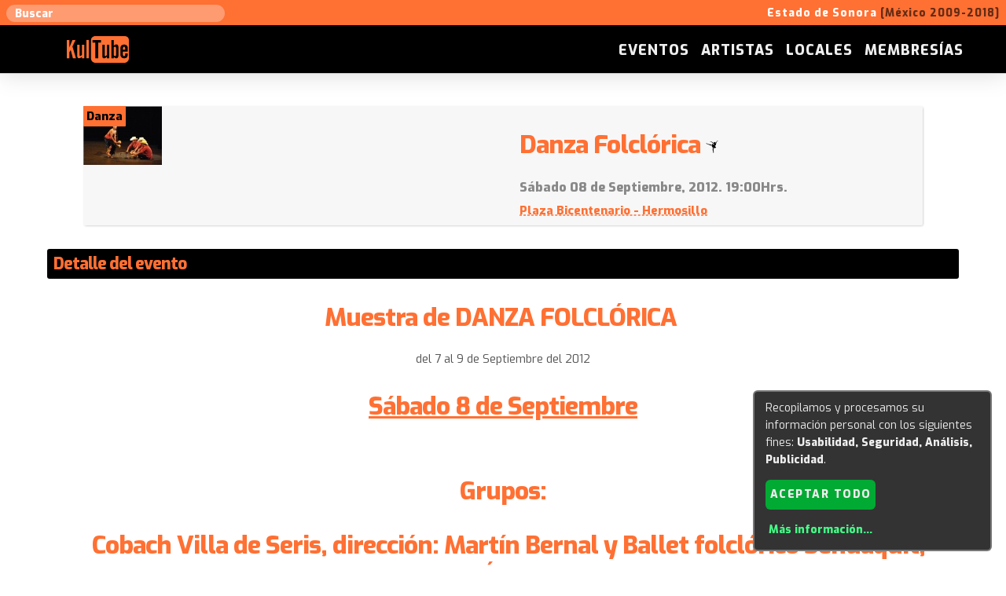

--- FILE ---
content_type: text/html; charset=utf-8
request_url: https://kultube.net/sonora/index.php?pag=m_calendario&gad=detalle_evento&id_evento=176&t=Danza_Folclorica
body_size: 13581
content:
<!DOCTYPE html PUBLIC "-//W3C//DTD XHTML 1.1//EN" "http://www.w3.org/TR/xhtml11/DTD/xhtml11.dtd">
<html lang="es">
<head>
        <meta charset="utf-8">
        <meta http-equiv="Content-Type" content="text/html; charset=utf-8" />
        <title>Danza Folclórica - Plaza Bicentenario - Hermosillo :: KULTUBE SONORA :: musica, teatro, danza, cultura... al acceso de todo el mundo</title>
        <meta name="description" content="[Sábado 08 de Septiembre, 2012. 19:00Hrs.] Muestra de DANZA FOLCLÓRICA  del 7 al 9 de Septiembre del 2012Sábado 8 de Septiembre Grupos:  Cobach Villa de Seris, dirección: Martín Bernal y Ballet folclórico Sehuáquit, direcci ... :: KULTUBE SONORA :: musica, teatro, danza, cultura... al acceso de todo el mundo" />
        <meta name="keywords" content="" />
        <meta name="viewport" content="width=device-width, initial-scale=1" />
                <link rel="canonical" href="https://kultube.net/sonora/index.php?pag=m_calendario&gad=detalle_evento&id_evento=176&t=Danza_Folclorica" />
        
        <link rel="SHORTCUT ICON" href="UserFiles/admin/images/favicon.ico" />        
        
    <!-- === include js === -->
                <script type="text/javascript" src="admin/lib/jQuery/jquery-1.12.4.min.js"></script>
                <script type="text/javascript" src="admin/lib/jQuery/cookies.js"></script>
                <script type="text/javascript" src="UserFiles/admin/klaro-config-barllo.js"></script>
                <script type="text/javascript" src="UserFiles/admin/klaro-barllo.js"></script>
                <script type="text/javascript" src="admin/lib/php.js"></script>
                <script type="text/javascript" src="admin/lib/jQuery/facebox/facebox.js"></script>
        
    <!-- === include css === -->
        <link rel="stylesheet" href="UserFiles/disenyos/kultube_93/imagenes/normalize_and_skeleton.css">
                <link href="UserFiles/Image/estilos.css" rel="stylesheet" type="text/css" />
                <link href="UserFiles/disenyos/kultube_93/imagenes/estilos.css" rel="stylesheet" type="text/css" />
                <link href="UserFiles/admin/modulo_calendario/disenyo/estilos.css" rel="stylesheet" type="text/css" />
                <link href="UserFiles/admin/modulo_comentarios/disenyo/estilos.css" rel="stylesheet" type="text/css" />
                <link href="admin/lib/jQuery/facebox/facebox.css" rel="stylesheet" type="text/css" />
                <link href="UserFiles/admin/modulo_buscar/disenyo/estilos.css" rel="stylesheet" type="text/css" />
                <link href="admin/images/fontawesome-5/css/all.min.css" rel="stylesheet" type="text/css" />
                <link href="admin/images/fontawesome-5/css/v4-shims.min.css" rel="stylesheet" type="text/css" />
        
    <!-- === other meta-properties (like facebook/og or twitter === -->
                                <meta property="og:title" content="Danza Folclórica - Plaza Bicentenario - Hermosillo :: KULTUBE SONORA :: musica, teatro, danza, cultura... al acceso de todo el mundo" />
                                <meta property="og:image" content="https://kultube.net/sonora/UserFiles/admin/modulo_calendario/images/avatar_176.jpg" />
                                <meta property="twitter:title" content="Danza Folclórica - Plaza Bicentenario - Hermosillo" />
                                <meta property="fb:app_id" content="516472128394424" />
                                <meta property="twitter:card" content="summary" />
                                <meta property="twitter:domain" content="kultube.net" />
                                <meta property="og:url" content="https://kultube.net/sonora/index.php?pag=m_calendario&gad=detalle_evento&id_evento=176&t=Danza_Folclorica" />
                        
	<!-- Facebook Pixel Code -->
		<script>
		  !function(f,b,e,v,n,t,s)
		  {if(f.fbq)return;n=f.fbq=function(){n.callMethod?
		  n.callMethod.apply(n,arguments):n.queue.push(arguments)};
		  if(!f._fbq)f._fbq=n;n.push=n;n.loaded=!0;n.version='2.0';
		  n.queue=[];t=b.createElement(e);t.async=!0;
		  t.src=v;s=b.getElementsByTagName(e)[0];
		  s.parentNode.insertBefore(t,s)}(window, document,'script',
		  'https://connect.facebook.net/en_US/fbevents.js');
		  fbq('init', '438536382998334');
		  fbq('track', 'PageView');
		</script>
		<noscript><img height="1" width="1" style="display:none"
		  src="https://www.facebook.com/tr?id=438536382998334&ev=PageView&noscript=1"
		/></noscript>
	<!-- End Facebook Pixel Code -->        


		<link rel='profile' href='http://microformats.org/profile/hcalendar'>
		<link rel="search" type="application/opensearchdescription+xml" title="Buscar en Kultube.net" href="index.php?pag=m_buscar&gad=opensearch_xml">
<style>

/* ==== buttons for admin users on frontend when logged on backend ==== */

    .relative{position:relative;}

    .bt[rel=admin],
    div[rel=admin]{position:absolute;right:3px;top:3px;display:none;z-index:98;}

    .relative:hover .bt[rel=admin],
    .relative:hover div[rel=admin]{display:block!important;}

/* ==== to build HTML TABLES using DIVs (mobile friendly) ==== */

    .table, .tr { width:100%;}
    .td {text-align:left;}
    .td input,.td select,.td textarea { width:100%;}

    @media (min-width: 800px) {
        .table { display:table; }
        .tr { display:table-row;}
        .td { display:table-cell;padding:0.5rem;}
    }

/* ==== taken from here: https://codepen.io/KenanYusuf/pen/PZKEKd/ ==== */
/*
    to replace checkbox, radio & select browser controls by CSS/HTML/Font-awesome controls
    although by now we use only for checkbox
*/
    .barllo-control-group {
        display: inline-block; width:100%!important; float:none!important;
        vertical-align: top;
        text-align: left;
        box-shadow: none;
        padding: 0!important;
        margin: 0 5px!important;
    }

    .barllo-control{
    	display: block!important; width:100%!important; float:none!important;
    	position: relative;
    	padding-left: 35px!important;
        padding-top: 0.4em!important;
    	margin-bottom: 0;
    	cursor: pointer;
        text-align:left!important;
        line-height:inherit!important;
        font-weight: inherit!important;
        background:transparent;
    }
    .barllo-control  input{
        position: absolute!important;
        z-index: -1!important;
        opacity: 0!important;
    }
    .barllo-control__indicator{
    	position: absolute!important;
    	top: 0.5em!important;
    	left: 8px!important;
    	height: 20px!important;
    	width: 20px!important;
        border-radius:2px;
        background: rgba(0,0,0,0.15);
        border:1px rgba(0,0,0,0.4) solid;
    }
        .dark .barllo-control__indicator{
            background: rgba(255,255,255,0.15);
            border:1px rgba(255,255,255,0.4) solid;
        }

    .barllo-control--radio .barllo-control__indicator{
    	border-radius: 50%;
    }
    .barllo-control:hover{
        border-radius:0.5em;
        background: rgba(0,0,0,0.1);
    }
        .dark .barllo-control:hover{
            background: rgba(255,255,255,0.1);
        }
    .barllo-control:hover input ~ .barllo-control__indicator,
    .barllo-control input:focus ~ .barllo-control__indicator {
        border:1px rgba(0,0,0,0.6) solid;
    }
        .dark .barllo-control:hover input ~ .barllo-control__indicator,
        .dark .barllo-control input:focus ~ .barllo-control__indicator {
            border:1px rgba(255,255,255,0.8) solid;
        }

    .barllo-control input:disabled ~ .barllo-control__indicator {
    	background: transparent;
    	pointer-events: none;
    }
    .barllo-control.disabled{
        background:inherit!important;
        opacity: 0.8;
        cursor:not-allowed;
    }
    .barllo-control__indicator:after {
    	content: '';
    	position: absolute;
    	display: none;
        border: solid #000;
    }
        .dark .barllo-control__indicator:after {
            border: solid #fff;
        }
    .barllo-control input:checked ~ .barllo-control__indicator:after {
    	display: block;
    }
    .barllo-control--checkbox .barllo-control__indicator:after {
    	left: 5px;
    	top: 1px;
    	width: 8px;
    	height: 13px;
    	border-width: 0 3px 4px 0;
        border-radius:4px;
    	transform: rotate(45deg);
    }

    .barllo-control--checkbox input:disabled ~ .barllo-control__indicator:after {
    	border: solid #888;
    }
    .barllo-control--radio .barllo-control__indicator:after {
    	left: 5px;
    	top: 5px;
    	height: 8px;
    	width: 8px;
    	border-radius: 50%;
    }

    .barllo-control--radio input:disabled ~ .barllo-control__indicator:after {
    	background: #7b7b7b;
    }
    .barllo-select {
    	position: relative;
    	display: inline-block;
    	margin: 0.3em 0;
        padding:0;
        padding-bottom: 0.5em;
    	width: 100%!important;
        background: #ddd;
        border:1px rgba(0,0,0,0.4) solid;
    }
        .dark .barllo-select {
            background: #444;
            border:1px rgba(255,255,255,0.4) solid;
        }
    .barllo-select select {
    	display: inline-block;
    	width: 100%;
        height:2em!important;
    	cursor: pointer;
    	padding: 0 0.2em;
        margin:0;
    	outline: 0;
    	border: 0;
    	appearance: none;
    	-webkit-appearance: none;
    	-moz-appearance: none;
        background: #ddd;
        color: #444;
    }
        .dark .barllo-select select {
            background: #444;
            color: #ddd;
        }
    .barllo-select select::-ms-expand {
    	display: none;
    }
    .barllo-select select:hover,
    .barllo-select select:focus {
        outline: none!important;
        border: none!important;
        color: #000;
        background: rgba(0,0,0,0.12);
    }
        .dark .barllo-select select:hover,
        .dark .barllo-select select:focus {
        	color: #fff;
        	background: #666;
        }
    .barllo-select select:hover ~ .barllo-select__arrow,
    .barllo-select select:focus ~ .barllo-select__arrow{
    	border-top-color:#000;
    }
        .dark .barllo-select select:hover ~ .barllo-select__arrow,
        .dark .barllo-select select:focus ~ .barllo-select__arrow{
            border-top-color:#fff;
        }
    .barllo-select select:disabled {
    	opacity: 0.5;
    	pointer-events: none;
    }

    .barllo-select__arrow {
    	position: absolute;
        float:none!important;
    	top: 1.1em;
    	right: 0.7em;
    	width: 0!important;
    	height: 0!important;
        padding:0!important;
    	pointer-events: none;
    	border-style: solid;
    	border-width: 8px 5px 0 5px;
    	border-color: #444 transparent transparent transparent;
    }
        .dark .barllo-select__arrow {
            border-color: #ccc transparent transparent transparent;
        }

    .barllo-select select:disabled ~ .barllo-select__arrow {
    	border-top-color: #777;
    }
        .dark .barllo-select select:disabled ~ .barllo-select__arrow {
        	border-top-color: #999;
        }


    .scale_option{display:inline-block;margin:3px;background-color:rgba(100,100,100,0.1);border-radius:5px;padding:3px 5px;}
    .scale_option input[type=radio]{margin-bottom:0;}

    _body{filter:invert(1);}


/* === font colors for statuses/icons === */

    .font-green{color:green!important;}
    .font-orange{color:#d85!important;}
    .font-red{color:red!important;}
    .font-blue{color:blue!important;}
    .font-yellow{color:#ba0!important;}
    .font-grey{color:#888!important;}

    .dark .font-green{color:#5d5!important;}
    .dark .font-orange{color:#d95!important;}
    .dark .font-red{color:#f44!important;}
    .dark .font-yellow{color:#dd5!important;}
    .dark .font-blue{color:#6cf!important;}
</style>
<style>
            .w15{width:15px;max-width:100%;}
            .w50{width:50px;max-width:100%;}
            .w100{width:100px;max-width:100%;}
            .w150{width:150px;max-width:100%;}
            .w200{width:200px;max-width:100%;}
            .w250{width:250px;max-width:100%;}
            .w300{width:300px;max-width:100%;}
            .w350{width:350px;max-width:100%;}
            .w400{width:400px;max-width:100%;}
        </style>
</head>
    

<body class=''>
    <!-- === FIRST MINI-HEADER === -->
    
    <div id="container1">
        <!-- = = VISIBLE ONLY AT TOP = = -->
        <div id='only_top_header_wrapper' class="container">
            <div class="row" style="max-width:1400px;margin:0 auto;">
              <div class="three columns a_c">
                  <div id="wrapper_top_search_box">
<div id='div_top_search_72193' class='search_div'>
    <input type='text' id='s_query_72193' 
           value="" 
           placeholder="Buscar" />
</div>

<script>
        $('#s_query_72193').keyup(function(event){
                if ( event.which == 13 ) validar_s_query_72193();
        });

        function validar_s_query_72193(){
                var s_query = $('#s_query_72193').val();
                if(s_query.length!=0){ 	
                        var url = 'index.php?pag=m_buscar&gad=search_results&q=' + s_query;
                        document.location = url;
                }else{
                        alert("Especifique un texto para buscar.");	
                }
        }
</script>
</div>
              </div>
              <div class="nine columns a_r">
                  <!-- editable_area|only-top -->
                  <p style="font-weight:bold;font-size:0.9rem;font-width:bold;">Estado de Sonora <span style="color:#000;opacity:0.6;">[M&eacute;xico 2009-2018]</span></p>

              </div>
            </div>
        </div>
        
        <!-- = = FIX MENU = = -->
        <div id='fix_header_wrapper' class="container">
            <div class="row">
              <div class="two columns a_c">
					<a href="index.php"><img style="height:34px;width:79px;" src="UserFiles/Image/kultube/logo_2018_orange.svg" /></a>
                    <!-- <a href="index.php"><img src="UserFiles/disenyos/kultube_93/imagenes/kultube_logo_2018.png" /></a> -->
                    <!-- MOBILE MENU ICON -->
                    <a href="#" onclick="$(this).toggleClass('open');$('#fix_header_wrapper .ten.columns').toggle();return false;" class="nav_action" style="display:none;"><span></span><span></span><span></span><span></span></a>
              </div>
              <div class="ten columns a_r" style="vertical-align: middle;">
                <div class="a_c" style="display:inline-block;">
                    <span id="collapsible_header_menu" class="tree_menu a_r"><ul>
	<li ><a href="index.php?pag=membresia-kultube" >Membresías</a>

</li>
	<li ><a href="index.php?pag=locales" >Locales</a>

</li>
	<li ><a href="index.php?pag=artistas" >Artistas</a>

</li>
	<li ><a href="index.php?pag=eventos" >Eventos</a>

</li>
</ul></span>
                </div>
              </div>
            </div>
        </div>
    </div>
        
    <div id="container2bis"></div>

    <!-- === GRAPHIC HEADER === -->
    
        
    <!-- === BODY === -->
    
    <div id="container3">
        <div id='central_wrapper'>
            <div class="container">
                <div class="row">
                    <!-- === MAIN-CONTENT === -->
                    <div class="twelve columns">
                            
<div class='div_detalle_evento relative' itemscope itemtype='http://schema.org/Event'>

    
    
    <div>

        <!-- === first row === -->
        <div class="row block div_event_data">

            <!-- === avatar column === -->
                        <div class="six columns">

                <!-- AVATAR -->
                <img class='avatar' itemprop='image' style='cursor:pointer;' src='UserFiles/admin/modulo_calendario/images/avatar_176.jpg' onclick="js_modal({html:'<img src=\'UserFiles/admin/modulo_calendario/images/avatar_176.jpg\' />',style:'width:90%;text-align:center;background-color:black;'});" />

                <!-- CATEGORIES -->
                <div class='cats'>
                                                                                                    <span class='cat'>Danza</span>
                                    </div>

            </div>
            
            <!-- === basic data === -->
            <div class="six columns">

                <h2 itemprop='name'>
                    Danza Folclórica                                                                                                                                                                        <img src='UserFiles/admin/modulo_calendario/images/avatar_cat_4.jpg' title='Danza'>
                                                                        </h2>

                <div class='detail'>

                    <!-- DATE -->
                    <span itemprop='startDate' content='2012-09-08T19:00:00-07:00' style='display:none;'>2012-09-08T19:00:00-07:00</span>
                    <span class='day'>Sábado 08 de Septiembre, 2012. 19:00Hrs.</span>

                    <!-- PLACE -->
                    <div itemprop='location' itemscope itemtype='http://schema.org/Place'>
                                            <span itemprop='geo' itemscope itemtype='http://schema.org/GeoCoordinates' style='display:none;'>
                            <meta itemprop='latitude' content='29.073987' />
                            <meta itemprop='longitude' content='-110.958089' />
                        </span>
                    
                        <span itemprop='name' class='place'>
                                                    <a href='index.php?pag=m_directorios&gad=detalle_elemento&id_ele=660' itemprop='url'>
                                Plaza Bicentenario - Hermosillo                            </a>
                                                                                                        </span>
                    </div>

                    <!-- RELATED DIRECTORY ELEMENTS -->
                    
                </div>


            </div> <!-- === basic data __ end === -->
        </div>  <!-- === first row __ end === -->


        <!-- === row: event details === -->
                <div class="row evento_detail">
            <h4 class='div_header_section'>Detalle del evento</h4>
            <h2 style="text-align: center;">
	<strong>Muestra de DANZA FOLCL&Oacute;RICA</strong>&nbsp; </h2>
<p style="text-align: center;">
	<span style="color:#(color);">del 7 al 9 de Septiembre del 2012</span></p>
<h2 style="text-align: center;">
	<span style="color:#(color);"><u>S&aacute;bado 8 de Septiembre </u><br />
	</span></h2>
<h2 style="text-align: center;">
	<br />
	Grupos:</h2>
<h2 style="text-align: center;">
	&nbsp; Cobach Villa de Seris, direcci&oacute;n: Mart&iacute;n Bernal y Ballet folcl&oacute;rico Sehu&aacute;quit, direcci&oacute;n:&Oacute;scar Bringas</h2>
<h2 style="text-align: center;">
	19:00 horas <br />
	Teatro de la Ciudad, Casa de la Cultura de Sonora / Hermosillo<br />
	<br />
	<a href="http://www.isc.gob.mx/prensa.php?id=2708" target="_blank"><img alt="" height="289" src="UserFiles/Image/bacatete.jpg" width="315" /></a></h2>
        </div>
        
        <!-- === row: other related events === -->
                <div class="row evento_related">
            <h4 class='div_header_section'>Otros eventos relacionados</h4>
            <div class='div_list_events_container'>
            
<!-- vevent is for hcalendar microformat (http://microformats.org/wiki/hcalendar) -->

<div class='vevent event row block' style='padding:0;'>
<div itemscope itemtype='http://schema.org/Event'>
    
    <!-- AVATAR DIV -->
    <div class="six columns avatar_div" style="background-image:url('UserFiles/admin/modulo_calendario/images/avatar_4042.jpg');">
		<img src="UserFiles/admin/modulo_calendario/images/avatar_4042.jpg" itemprop="image" style="display:none!important;" />
        <a itemprop="url" class="url" href="https://kultube.net/sonora/index.php?pag=m_calendario&gad=detalle_evento&id_evento=4042"></a>
        <div>
                                                                    <span class='cat'>Artes cirquenses</span>
                                                <span class='cat'>Danza</span>
                                                <span class='cat'>Música</span>
                                                <span class='cat'>Payasos</span>
                                                <span class='cat'>Teatro</span>
                                                <span class='cat'>Teatro infantil</span>
                    </div>
    </div>
    
    <!-- DATA DIV -->
    <div class="six columns data_div">
        
            <h3 itemprop='name' class='summary' style='font-weight:bold;'>
                Fiestas del Pitic - Hermosillo 2024                                                                                                                                                                        <img src='UserFiles/admin/modulo_calendario/images/avatar_cat_7.jpg' title='Artes cirquenses'>
                                                                                                                                                                                <img src='UserFiles/admin/modulo_calendario/images/avatar_cat_4.jpg' title='Danza'>
                                                                                                                                                                                <img src='UserFiles/admin/modulo_calendario/images/avatar_cat_2.jpg' title='Música'>
                                                                                                                                                                                <img src='UserFiles/admin/modulo_calendario/images/avatar_cat_13.jpg' title='Payasos'>
                                                                                                                                                                                <img src='UserFiles/admin/modulo_calendario/images/avatar_cat_3.jpg' title='Teatro'>
                                                                                                                                                                                <img src='UserFiles/admin/modulo_calendario/images/avatar_cat_5.jpg' title='Teatro infantil'>
                                                            </h3>
        
                        <div class='place_div' itemprop='location' itemscope itemtype='http://schema.org/Organization'>
                    <span itemprop='name' class='location'>Diferentes 25 locaciones de la ciudad</span><br/>
            </div>
                    
            <div class='date_div'>23/05/2024 <b>10:00</b></div>
            <span itemprop='startDate' class='dtstart' title='2024-05-23T10:00:00-25200'
                  style='display:none;'>
                2024-05-23T10:00:00-25200            </span>
                    
                    
                        <div class='directory_elements'>
                    <b>Participa:</b> &nbsp;
                                                                                    <span>Rosa Vilà Font</span>
                                                                                    <span>Javier Cinco</span>
                                                                                    <span>Orquesta Juvenil de Sonora (OJUSON)</span>
                                                                                    <span>Orquesta Filarmónica de Sonora</span>
                                                                                    <span>Coro del Conservatorio Superior de Música L'Orfeo</span>
                                                                                    <span>Contigo ni a París</span>
                                                                                    <span>Hamac Caziim</span>
                                                                                    <span>L'Ormiga Títeres</span>
                                                                                    <span>Andamios Teatro</span>
                                </div>
                        
            <a href="https://kultube.net/sonora/index.php?pag=m_calendario&gad=detalle_evento&id_evento=4042" class="bt">Ver más</a>
            
                        <div class='visits'>
            Visitas: <span>1581</span>                        </div>
            
        </div>        
    </div>
</div>


    

<!-- vevent is for hcalendar microformat (http://microformats.org/wiki/hcalendar) -->

<div class='vevent event row block' style='padding:0;'>
<div itemscope itemtype='http://schema.org/Event'>
    
    <!-- AVATAR DIV -->
    <div class="six columns avatar_div" style="background-image:url('UserFiles/admin/modulo_calendario/images/avatar_4013.jpg');">
		<img src="UserFiles/admin/modulo_calendario/images/avatar_4013.jpg" itemprop="image" style="display:none!important;" />
        <a itemprop="url" class="url" href="https://kultube.net/sonora/index.php?pag=m_calendario&gad=detalle_evento&id_evento=4013"></a>
        <div>
                                                                    <span class='cat'>Música</span>
                                                <span class='cat'>Danza</span>
                                                <span class='cat'>Baile</span>
                    </div>
    </div>
    
    <!-- DATA DIV -->
    <div class="six columns data_div">
        
            <h3 itemprop='name' class='summary' style='font-weight:bold;'>
                ¡La Cultura Vale! Vale cantar, vale bailar                                                                                                                                                                        <img src='UserFiles/admin/modulo_calendario/images/avatar_cat_2.jpg' title='Música'>
                                                                                                                                                                                <img src='UserFiles/admin/modulo_calendario/images/avatar_cat_4.jpg' title='Danza'>
                                                                                                                                                                                <img src='UserFiles/admin/modulo_calendario/images/avatar_cat_15.jpg' title='Baile'>
                                                            </h3>
        
                        <div class='place_div' itemprop='location' itemscope itemtype='http://schema.org/Organization'>
                    <span itemprop='name' class='location'>Diferentes plazas y auditorias del estado de Sonora</span><br/>
            </div>
                    
            <div class='date_div'>11/08/2018 <b>17:00</b></div>
            <span itemprop='startDate' class='dtstart' title='2018-08-11T17:00:00-25200'
                  style='display:none;'>
                2018-08-11T17:00:00-25200            </span>
                    
                    
                        
            <a href="https://kultube.net/sonora/index.php?pag=m_calendario&gad=detalle_evento&id_evento=4013" class="bt">Ver más</a>
            
                        <div class='visits'>
            Visitas: <span>1639</span>                        </div>
            
        </div>        
    </div>
</div>


    

<!-- vevent is for hcalendar microformat (http://microformats.org/wiki/hcalendar) -->

<div class='vevent event row block' style='padding:0;'>
<div itemscope itemtype='http://schema.org/Event'>
    
    <!-- AVATAR DIV -->
    <div class="six columns avatar_div" style="background-image:url('UserFiles/admin/modulo_calendario/images/avatar_3948.jpg');">
		<img src="UserFiles/admin/modulo_calendario/images/avatar_3948.jpg" itemprop="image" style="display:none!important;" />
        <a itemprop="url" class="url" href="https://kultube.net/sonora/index.php?pag=m_calendario&gad=detalle_evento&id_evento=3948"></a>
        <div>
                                                                    <span class='cat'>Danza</span>
                    </div>
    </div>
    
    <!-- DATA DIV -->
    <div class="six columns data_div">
        
            <h3 itemprop='name' class='summary' style='font-weight:bold;'>
                Noche Árabe KBD                                                                                                                                                                        <img src='UserFiles/admin/modulo_calendario/images/avatar_cat_4.jpg' title='Danza'>
                                                            </h3>
        
                        <div class='place_div' itemprop='location' itemscope itemtype='http://schema.org/Organization'>
                    <span itemprop='name' class='location'>Esta... Cabral - Hermosillo</span><br/>
            </div>
                    
            <div class='date_div'>29/07/2018 <b>19:30</b></div>
            <span itemprop='startDate' class='dtstart' title='2018-07-29T19:30:00-25200'
                  style='display:none;'>
                2018-07-29T19:30:00-25200            </span>
                    
                    
                        
            <a href="https://kultube.net/sonora/index.php?pag=m_calendario&gad=detalle_evento&id_evento=3948" class="bt">Ver más</a>
            
                        <div class='visits'>
            Visitas: <span>1309</span>                        </div>
            
        </div>        
    </div>
</div>


    
            </div>
        </div>
        
    <!-- === row: event social bar === -->
        <div class='row social_bar'>
            
            <!-- VISITS & COMMENTS NUMBER -->
            <span style='white-space:nowrap;'>
            <span class='n_visits'>Visitas: <span class='n_'>8715</span></span>
            <span class='n_comments'>Comentarios: <span class='n_'>2</span></span>
            </span>

        </div>

    </div>


<!-- go back button -->
                <a href='#' onclick='history.back();return false;' class='bt'>Volver</a>
    
<!-- user comments -->
    
    <h4 class='div_header_section'><b>Comentarios</b></h4>
    

    <!-- === FACEBOOK Javascript SDK for plugin of comments -->

			<div id="fb-root"></div>
			<script async defer crossorigin="anonymous"
					src="https://connect.facebook.net/es_LA/sdk.js#xfbml=1&version=v8.0&appId=516472128394424&autoLogAppEvents=1" nonce="msa1x4s5">
			</script>

			<div class="fb-comments" data-href="https://kultube.net/sonora/index.php?pag=m_calendario&gad=detalle_evento&id_evento=176&t=Danza_Folclorica" data-numposts="5" data-width="100%"></div>

    <!-- === FACEBOOK Javascript SDK for plugin of comments -->



<!-- ================ list of comments ================ -->


    <div class='block relative'>

        
        <table class='tb_com'>

            <!-- RSS -->
            
            <!-- comments -->
            
            <tr id="comentarios_769">
                <td class='num_com'>1</td>
                <td>
                    <div class='user_com border_com'>ines aparicio lopez:
                        <div class='fec_com'>
                            29-05-2014 05:40                                                    </div>
                    </div>
                    <div class='com_com'>
                        Una pregunta dan clases d danza                    </div>
                    <br />
                </td>
            </tr>

            <!-- separator row -->
            <tr><td>&nbsp;</td><td>&nbsp;</td></tr>

            
            <tr id="comentarios_770">
                <td class='num_com'>2</td>
                <td>
                    <div class='user_com border_com'>Sergi (Kultube):
                        <div class='fec_com'>
                            29-05-2014 05:55                                                    </div>
                    </div>
                    <div class='com_com'>
                        Inés, aquí tienes la página en Facebook del Ballet Folclórico Sehuáquit... <a href='https://www.facebook.com/pages/Ballet-Folcl%C3%B3rico-Sehu%C3%A1quit/502959763075854'>www.facebook.com/pages/Ballet-Folc...</a><br />
<br />
Supongo que ahí puedes preguntarles directamente.                    </div>
                    <br />
                </td>
            </tr>

            <!-- separator row -->
            <tr><td>&nbsp;</td><td>&nbsp;</td></tr>

            
        </table>
    </div>


<!-- ================ add comment form ================ -->

<div class='div_add_comment_wrapper block'>
    <h3>Añada su comentario:</h3>

    <form id='new_comment_form_2164101' class='form_add_comment' action='index.php?pag=m_calendario&gad=detalle_evento&id_evento=176&t=Danza_Folclorica' method='post'>
                <input type='hidden' name='op1' value='anyadir_comentario' />
        <input type='hidden' name='seguridad_2' value='BIUUOAC' />
        <input type='hidden' name='f_modulo' value='calendario' />
        <input type='hidden' name='f_referencia' value='176' />
        <input type='hidden' name='f_idt' value='pag=m_calendario&gad=detalle_evento&id_evento=176&t=Danza_Folclorica' />
        
        <!-- COMMENT -->
        <div style='margin-bottom:1rem;'>
			<div class='a_l n_w' style='padding-top:0.7em;'>
				Comentario:
			</div>
			<div class='a_l'>
				                    <textarea name='f_resu' id='f_text_2164101'  class='w100p w100p required' style='height:5em;'></textarea>
			</div>
        </div>

		<!-- USER NAME -->
        <div style='margin-bottom:1rem;'>
			<div class='a_l' style='padding-top:0.7em;'>
				Nombre:
			</div>
			<div class='a_l'>
				                    <input type='text' name='f_usuario' id='f_user_2164101'   class='w100p w100p required' style=''                                         value="" />
			</div>
        </div>

        <!-- CAPTCHA -->
                <div class='row_captcha a_c' style='padding-top:1rem;margin:2em auto!important;'>
            <span id='captcha_question_33492' class='captcha_question n_w' style='display:inline-block;padding-top:0.5em;'></span><script>$(document).ready(function(){ $('#captcha_question_33492').html('<br style=\'display:none;\' rel=\'23766\' /><br style=\'display:none;\' rel=\'23766\' /><br style=\'display:none;\' rel=\'23766\' />3<br style=\'display:none;\' rel=\'23766\' /><br style=\'display:none;\' rel=\'23766\' /><br style=\'display:none;\' rel=\'23766\' /> + <br style=\'display:none;\' rel=\'23766\' /><br style=\'display:none;\' rel=\'23766\' /><br style=\'display:none;\' rel=\'23766\' />3<br style=\'display:none;\' rel=\'23766\' /><br style=\'display:none;\' rel=\'23766\' /><br style=\'display:none;\' rel=\'23766\' /> = ');});</script>            <span class="captcha_answer">
    <input type='text' value='' id='captcha_answer_86729' name='captcha_answer' rel='' style='width:4em;display:inline-block;' />
    <span class='n_w'>(pregunta anti-robots)</span>
    <input type='hidden' id='captcha_formstamp_86729' name='captcha_formstamp' value='Vnk5U1dHcHdSV1JoYTJOMk9GRXdjMEpHV1VSSVRUaHBPVWMyUTJ3NU5pOVJjMVp5YjFselpFcFFkejA2T2pBeFlXWXpOR1V3WmpBMllUQTVNRGN3WmpRM01tSmhOakZrTTJFMU1UUTU' />
    <input type='hidden' id='captcha_valid_86729' value='0' />
</span>
<style>
    .valid_captcha{background-color:rgba(80,200,80,0.2)!important;border-color:rgba(80,200,80,0.7)!important;}
    .not_valid_captcha{background-color:rgba(200,80,80,0.2)!important;border-color:rgba(200,80,80,0.7)!important;}
</style>
<script>
    $(document).ready(function(){

        /* === this for the checking the VALID state of the captcha before submit the PARENT form === */

        $('#captcha_answer_86729').closest('form').on('submit',function(event){

            var valid_captcha = js_check_captcha_86729();
            if (!valid_captcha){
                event.preventDefault();
                event.stopPropagation();
            }

        });

        /* === this validate the answer each time there are a change in the value of the answer === */

        $('#captcha_answer_86729').on('change input',function(){
            /* = reset and exit if the value is blank = */
                if ($(this).val()==''){
                    $('#captcha_valid_86729').val('');
                    $('#captcha_answer_86729').removeClass('valid_captcha').removeClass('not_valid_captcha');
                    return;
                }

            /* = check if there are changes = */
                var rel = $(this).attr('rel');
                if (rel==$(this).val()) return;

            /* = use remote JSON call to server for validate answer = */
                $(this).attr('rel',$(this).val());
                var url_json = 'index.php?module=contactos&json=check_captcha&captcha_formstamp='+($('#captcha_formstamp_86729').val())+'&captcha_answer='+($('#captcha_answer_86729').val());
                $.getJSON(url_json,function(data){
                    $('#captcha_valid_86729').val(data.valid);
                    $('#captcha_answer_86729').removeClass('valid_captcha').removeClass('not_valid_captcha');
                    if (data.valid=='1')
                        $('#captcha_answer_86729').addClass('valid_captcha');
                    else
                        $('#captcha_answer_86729').addClass('not_valid_captcha');
                });
        });

    });

    /* === function to check if captcha has been validated (useful for AJAX web forms to be called)  === */

    function js_check_captcha_86729(){
        if($('#captcha_answer_86729').val() == ''
                || $('#captcha_valid_86729').val()!='1'){

            $('#captcha_answer_86729').addClass('alerted_field');
            var msg = "La pregunta anti-robots no fue respondida correctamente o bien se excedió el tiempo máximo para responder el formulario.<br /><br />Si está seguro de que la suma es correcta, deberá recargar el formulario y llenarlo de nuevo.";

            if (typeof js_modal == 'function'){
                js_modal({type:'error',html:msg});
            }else{
                alert(msg);
            }

            var scroll_to = parseInt($('#captcha_answer_86729').offset().top, 10) - 100;
            $('html, body').animate({scrollTop: scroll_to}, 2000);

            return false;
        }else{
            return true;
        }
    }


</script>
        </div>

        <!-- ==== submit button ==== -->
        <p class="a_c">
            <a href='#' class='bt' onclick="js_validate_comment_2164101(); return false;">Enviar</a>
        </p>


        <script>
            function js_validate_comment_2164101(){
                    var text = $('#f_text_2164101').val();
                    var user = $('#f_user_2164101').val();
                    text = text.replace(' ','');
                    user = user.replace(' ','');
                    var b_empty_fields = false;
                    $('#new_comment_form_2164101 *').removeClass('alerted_field');
                    if(text.length == 0 ) {b_empty_fields = true; $('#f_text_2164101').addClass('alerted_field');}
                    if(user.length == 0 ) {b_empty_fields = true; $('#f_user_2164101').addClass('alerted_field');}
                    if(b_empty_fields){
                        alert("Complete los campos marcados para continuar.");
                    }else{
                        $('#new_comment_form_2164101').submit();
                    }
                }
        </script>

    </form>


</div>

<script>
    $(document).ready(function(){
        var is_post = false;
        if (is_post){
            $('html, body').animate({
                scrollTop: $("#new_comment_form_2164101").offset().top
            }, 2000);
        }
        $('form *').on('click focus','.alerted_field',function(){
            if ($(this).attr('type')=='radio'){
                var this_name = $(this).attr('name');
                $(this).parent().find('input[name="'+this_name+'"]').removeClass('alerted_field');
            }else{
                $(this).removeClass('alerted_field');
            }
        });
    });
</script>


    
</div>
                    </div>
                </div>
            </div>
        </div>
    </div>
    
    <!-- === FOOT MENU === -->
    
    <div id="container4">
        <div id='foot_wrapper'>
            <div id='div_menu_foot' class="a_c">
                
	<a href="index.php?pag=sugerir-artista" >Sugerir artista</a> <span>|</span>
	<a href="index.php?pag=sugerir-local" >Sugerir local</a> <span>|</span>
	<a href="index.php?pag=sugerir-evento" >Sugerir evento</a> <span>|</span>
	<a href="index.php?pag=anunciese-con-nosotros" >Anúnciese con nosotros</a> <span>|</span>
	<a href="index.php?pag=isc" >ISC</a> <span>|</span>
	<a href="index.php?pag=quienes-somos" >Quienes somos</a> <span>|</span>
	<a href="index.php?pag=empresas" >Empresas</a> <span>|</span>
	<a href="index.php?pag=festivales" >Festivales</a>            </div>
        </div>
    </div>
    
    <!-- === MINI-FOOT === -->
    
    <div id="container5" class="a_c">
		<p class="a_c" >
			<link itemprop="url" href="https://kultube.net/sonora" />
			<a itemprop="sameAs" href="https://www.facebook.com/kultube/" target="_blank"><img src='UserFiles/disenyos/kultube_93/imagenes/Active-Facebook-icon_32px.png' /></a>
			<a itemprop="sameAs" href="https://twitter.com/kultube" target="_blank"><img src='UserFiles/disenyos/kultube_93/imagenes/Active-Twitter-2-icon_32px.png' /></a>
			<a itemprop="sameAs" href="https://www.youtube.com/user/KultubeSonora" target="_blank"><img src='UserFiles/disenyos/kultube_93/imagenes/Active-YouTube-icon_32px.png' /></a>
			<br />
			&copy; 2011 <span itemprop="name">Kultube.net</span> - Powered by <a href='http://www.imasdeweb.com' target='_blank'><b style="color:black;">I+D WEB</b>
			<br />
			<img itemprop="image" class="logo_footer" src="https://kultube.net/sonora/UserFiles/Image/kultube/logo_2018_orange.svg" />
		</p>
    </div>
    <style>
		.logo_footer{height:34px;width:79px;background-color: white;padding: 6px;margin: 1rem;border-radius: 50%;}
    </style>

    <script type="text/javascript">
        $(document).ready(function() {
            $(window).scroll(function() {    
                var scroll = $(window).scrollTop();
                if (scroll >= 50) {
                    $("#only_top_header_wrapper").fadeOut();
                } else {
                    $("#only_top_header_wrapper").fadeIn();
                }
            });

            /*  ======  javascript for make run EXPANDIBLE button/box  ====== */
                $('a.expandible').bind('click',function(){
                    var rel = $(this).attr('rel');
                    if ($('#'+rel).is(':visible'))
                        $('#'+rel).slideUp();
                    else
                        $('#'+rel).slideDown();
                    return false;
                });
                $('div.expandible').append("<a href='#' class='bt_close'>cerrar</a>");
                $('div.expandible a.bt_close').on('click',function(){
                    $(this).parent().slideUp();
                    return false;
                });

        });    
    </script>
	<!-- Facebook track code-->
	
		<script>
		  fbq('track', 'ViewContent');
		</script>
<style>

    /* added on 2021/10/04 */

    *{transition: all 0.2s ease-in 0s;}

    /* inspired on: https://github.com/FinelySliced/leanModal.js */

    #modal_overlay {
        position: fixed;
        z-index:1000;
        top: 0px;
        left: 0px;
        height:100%;
        width:100%;
        background: rgba(0,0,0,0.5);
        display: none;
    }
    .modal_content{
        box-sizing: inherit;
        display: block;
        position: fixed;
        opacity : 1;
        z-index: 11000;
        left:0;
        margin-left:0;
        top: 0;
        box-shadow: 0px 0px 8px 2px rgba(0,0,0,0.7);
        background-color: #fff;
        background-repeat: no-repeat;
        color: #555;
        font-size: 14px;
        line-height: 1.5em;
        border-radius: 5px;
        padding: 30px;
        padding-top: 50px;
        width: 500px;
        max-width: 90%;
        max-height: 90%;
        overflow: auto;
    }
    .modal_close{
        box-sizing: inherit;
        display:inline-block;
        width: 500px;
        max-width: 100%;
        position: absolute;
        top:0; left:0;
        border-radius: 5px 5px 0px 0px;
        background-color:#ddd;
        border-bottom:1px #ccc solid;
        text-align:right;
        padding:0.5rem 1rem;
        font-weight: 800;
        text-decoration:none;
        background-position: 1rem;
        background-repeat: no-repeat;
        background-size: 2rem;
        cursor: pointer;
    }
    .modal_close span{
        display:block; text-align:left;
        position:absolute; left:1rem; top:0;
        line-height:3.2rem;
    }
    .success .modal_close{
        background-color:#efe!important;
    }
    .warning .modal_close{
        background-color:#ffe!important;
    }
    .error .modal_close{
        background-color:#fee!important;
    }
    .information .modal_close{
        background-color:#eef!important;
    }

    /* === dark theme colors === */

    .dark .modal_content{
        background-color: #111;
        color: #bbb;
        box-shadow: 0px 0px 8px 2px rgba(255,255,255,0.7);
    }
    .dark .modal_close{
        background-color:#333;
        border-bottom:2px #888 solid;
    }
        .dark .success .modal_close{background-color:#131!important;}
        .dark .warning .modal_close{background-color:#331!important;}
        .dark .error .modal_close{background-color:#311!important;}
    .dark .modal_close img{
        filter:invert(1);
    }


    /* === mobile screen === */

    @media (max-width: 550px) {
        .modal_content{padding:10px 20px;padding-top:40px;}
    }

</style>

<script>
	$(document).ready(function(){
        /* -- trigger to call js_modal() when clicking on an HTML element with class 'js_modal'
         *
         * example: <a href='#' class='bt js_modal' data-html="Hola món!" data-type="warning" data-style="width:70%;">modal window</a>
         * */

    		$('.js_modal').on('click',function(){
    			var this_id = $(this).attr('data-id');
    			var this_html = $(this).attr('data-html');
    			var this_type = $(this).attr('data-type');
    			var this_style = $(this).attr('data-style');

    			if (this_type===undefined || !this_type || this_type=='') this_type = 'information';
    			if (this_style===undefined || !this_style || this_style=='') this_style = '';

                            if (this_id!==undefined && this_id!=''){
                                js_modal({type:this_type,div_id:this_id,style:this_style});
                            }else if (this_html!==undefined && this_html!=''){
                                js_modal({type:this_type,html:this_html,style:this_style});
                            }
    			return false;
    		});

        /* -- close pressing ESCAPE key */
            $(document).keyup(function(e) {
                 if (e.which == 27) {
                    js_modal_close();
                }
            });
	});
</script>

<script>

    /* ----- to stop BODY scrolling when popup ----- */

    function js_disableScroll() {
        scrollTop = window.pageYOffset || document.documentElement.scrollTop;
        scrollLeft = window.pageXOffset || document.documentElement.scrollLeft,
        window.onscroll = function() {
            window.scrollTo(scrollLeft, scrollTop);
        };
    }
    function js_enableScroll() {
        window.onscroll = function() {};
    }

    function js_modal_close(){
        js_enableScroll();
        $('#modal_overlay').fadeTo(300,0).hide();
        $('.modal_content').fadeTo(300,0).hide();
        /* = store callback if it exists  = */
            var callback_fn = $('#modal_temp').attr('rel');
            if (callback_fn !== undefined){
                eval(callback_fn);
            }
    }
    function js_modal(options){

            js_disableScroll();

        /* == create overlay == */
            /* = remove the previous overlay = */
                var el = document.getElementById( 'modal_overlay' );
                if (el !== null) el.parentNode.removeChild( el );
            /* = create a temporal modal DIV = */
                var newDiv       = document.createElement('div');
                newDiv.id        = 'modal_overlay';
                newDiv.onclick   = function(){js_modal_close();};
                document.body.appendChild(newDiv);
                $('#modal_overlay').css('zIndex','1000');
            /* = hide overlay outside the dialog box = */
                if (options.full !== undefined && options.full == '0'){
                    $('#modal_overlay').css('height','0');
                }

        /* == get content == */
            /*
             * it let you pass the ID of an existing HTML node (using options.div_id)
             * or pass raw HTML content (using options.html)
             */
            if (options.div_id !== undefined){
                var modal_content = $('#' + options.div_id);
            }else{

                /* = remove the previous temporal modal DIV */
                    var el = document.getElementById( 'modal_temp' );
                    if (el !== null) el.parentNode.removeChild( el );
                /* = create a temporal modal DIV */
                    var newDiv       = document.createElement('div');
                    newDiv.id        = 'modal_temp';
                    if (options.html === undefined)
                        newDiv.innerHTML = options;
                    else
                        newDiv.innerHTML = options.html;
                    document.body.appendChild(newDiv);
                /* = store callback if it exists  = */
                    if (options.callback !== undefined){
                        $('#modal_temp').attr('rel',options.callback);
                    }
                var modal_content = $('#modal_temp');
            }
        /* == add classes == */
            $('.modal_content').removeClass('modal_content')
            modal_content.addClass('modal_content');
            if (options.type !== undefined){
                modal_content.addClass(options.type);
            }
        /* == add styles == */
            if (options.style !== undefined){
                var a_attr = options.style.split(';');
                $.each(a_attr,function(k,attr){
                    var spl = attr.split(':');
                    if (spl.length = 2) modal_content.css(spl[0],spl[1]);
                });
            }
        /* == show it == */
            $('#modal_overlay').fadeTo(200,1);
            modal_content.fadeTo(200,1);
        /* == recalculte left position == */
            var modal_width = modal_content.outerWidth();
            var margin_left = parseInt(modal_width/2, 10);
        /* == recalculte top position == */
            var modal_height = modal_content.outerHeight();
            var margin_top = parseInt(modal_height/(100/40), 10);

            $(modal_content).appendTo("body");

            if ($('#main-content').length >0)
                $(modal_content).appendTo('#main-content');
            else
                $(modal_content).appendTo("body");

            modal_content
                .css('left','50%').css('top','40%')
                .css('margin-left','-'+margin_left+'px').css('margin-top','-'+margin_top+'px');
        /* == title bar & add button for close == */
            /* = prepare title = */
                if (options.type == undefined)
                    var title = "&nbsp; ";
                else if (options.type == 'success')
                    var title = "&nbsp;<i class='fa fa-lg fa-check-circle font-green'></i>&nbsp; ";
                else if (options.type == 'warning')
                    var title = "&nbsp;<i class='fa fa-lg fa-warning font-yellow'></i>&nbsp; ";
                else if (options.type == 'information')
                    var title = "&nbsp;<i class='fa fa-lg fa-info-circle font-blue'></i>&nbsp; ";
                else if (options.type == 'error')
                    var title = "&nbsp;<i class='fa fa-lg fa-exclamation-circle font-red'></i>&nbsp; ";
                else
                    var title = "&nbsp; ";

                if (options.title !== undefined){
                    title += options.title;
                }

            /* = render = */
                $('.modal_close').remove();
                modal_content.append("<span href='#' class='modal_close' onclick='js_modal_close();return false;'><span>"+title+"</span><img src='//kultube.net/sonora/admin/images/template2/ic-delete-black.svg' style='margin-bottom:-5px;margin-right:-5px;width:25px;height:25px;opacity:0.3' /></span>");
                $('.modal_close').outerWidth(modal_width);
                if (options.type == undefined){
                    $('.modal_close span').css('left','1.5rem');
                }

        /* == finally, we define again the triggers for events == */
            if ( typeof js_document_ready_event_triggers === "function" ){
                js_document_ready_event_triggers();
            }
    }

    
    function js_scroll_to(anchor_id){
        var scroll_to = parseInt($('#'+anchor_id).offset().top, 10) - 100;
        $('html, body').animate({scrollTop: scroll_to}, 2000);
    }

    
</script>


<!-- 
        SHARE-BUTTON technology 

        <a class="bt share-button"><i class="fa fa-share-alt"></i></a>
-->

<style>
    .bt.share-button{
        border-radius:100%!important;cursor:pointer;padding:0!important;
        width:3rem;height:3rem;line-height:3rem;text-align:center;
        font-size:1.5rem;
    }
    @media (max-width: 500px) {
        .bt.share-button{scale:0.8;right:0!important;}
    }
</style>
<script>
    $(document).ready(function(){
        const share_buttons = document.querySelectorAll('.share-button');
        share_buttons.forEach(button => {
        button.addEventListener('click', () => {
            try {
                navigator.share({ url: document.URL, title: document.title, text: "Compartir en tu dispositivo" });
            } catch (err) {
                if (err.message.includes('navigator.share')){
                    js_text2clipboard(document.URL);
                    alert("\n✅ Se ha copiado la dirección URL.\n\n💡 Puedes pegarla donde quieras compartirla.\n\n⭐ "+document.URL+"\n\n");
                }
            }
        });
        });
    });

    function js_text2clipboard(text_to_copy) {
        // Modern web browsers
        if (navigator.clipboard && window.isSecureContext) {
            // Using modern API of the clipboard
            navigator.clipboard.writeText(text_to_copy)
                .catch(err => {
                    console.error('Error when copying text: ', err);
                });
            return;
        }

        // Fallback for older web browsers
        try {
            // Create a temporal TEXTAREA element
            const textArea = document.createElement('textarea');
            textArea.value = text_to_copy;
            
            // Make INVISIBLE the textarea, but within the DOM
            textArea.style.position = 'fixed';
            textArea.style.left = '-999999px';
            textArea.style.top = '-999999px';
            document.body.appendChild(textArea);
            
            // Preserve break lines
            textArea.style.whiteSpace = 'pre';
            
            // Select and copy
            textArea.select();
            document.execCommand('copy');
            
            // CLEAN temporal textarea
            document.body.removeChild(textArea);
        } catch (err) {
            console.error('Error when copying text: ', err);
        }
    }

</script>




<div id='klaro_barllo_div' style='text-align:center;'>
							<a href='#' onclick='klaro.show();return false;'>Revisar consentimientos a cookies</a>
						</div>
						<script>
							var klaro_accepted = "0";
							$(document).ready(function(){
								js_klaro_accept_all();
							});
							function js_klaro_accept_all(){
								if (klaro_accepted!="1"){
									if ($('#klaro_cm-btn-success').length == 0){
										setTimeout(function(){js_klaro_accept_all();},1000);
									}else{
										$('#klaro_cm-btn-success').click();
										klaro_accepted = "1";
									}
								}
							}
						</script>
					<!-- Google tag (gtag.js) -->
					<script type="opt-in" data-type="application/javascript" data-name="ganalytics">
					  (function(i,s,o,g,r,a,m){i['GoogleAnalyticsObject']=r;i[r]=i[r]||function(){
					  (i[r].q=i[r].q||[]).push(arguments)},i[r].l=1*new Date();a=s.createElement(o),
					  m=s.getElementsByTagName(o)[0];a.async=1;a.src=g;m.parentNode.insertBefore(a,m)
					  })(window,document,'script','https://www.google-analytics.com/analytics.js','ga');

					  ga('create', 'UA-397101-27', 'auto');
					  ga('send', 'pageview');
					</script>
</body>
</html>

--- FILE ---
content_type: text/css
request_url: https://kultube.net/sonora/UserFiles/admin/modulo_comentarios/disenyo/estilos.css
body_size: 459
content:
/* ==================(((tabla comentarios frontend)))==================== */
.tb_com{
	width:100%;
	margin:5px auto;
	/*outline:1px #000 solid;*/
}
.tb_com p{
	color:#00c;
}
.tb_com td{
	padding-left:11px;
}
.tb_com td.num_com{ /* comment id number (left column) */
	vertical-align:top;
	text-align:right;
	padding-right:3px;
	width:35px;
	font-size:25px;
	font-weight:bold;
	color:#ccc;
	border-right:3px #ccc solid;
	/*outline:1px #0c0 solid;*/
}
.tb_com div.user_com{ /* comment user name */
	font-size:18px; 
	font-style:italic;
	position:relative;
	/*outline:1px #c00 solid;*/
}
.tb_com div.border_com{ /* user bottom border */
	border-bottom-style:dashed; 
	border-width: 1px;
	border-color:#aaa;
	margin-bottom:5px;
	padding-bottom:3px;
}
.tb_com div.fec_com{ /* comment date */
	position:absolute;
	top:5px; 
	right:0px;
	text-align:right; 
	font-size:9px;
	color:#888;
	/*outline:1px #00c solid;*/

}
.tb_com div.com_com{ /* comment body */ 
	
}

/* ==================(((add new comment form)))==================== */
.div_add_comment_wrapper{
	background: url('UserFiles/disenyos/kultube_710/imagenes/recuadro_sombreado_body.png') repeat;
	padding:0px;
	width:90%;
	margin:9px auto;
}
.div_add_comment_wrapper table{margin-bottom:9px;}

.div_add_comment_wrapper h3{
	padding:5px;
	color:#eee!important;font-variant:small-caps;font-weight:bold;
	padding-left:30px; 
	background:#4d4d4d url('iaes-bullet-menu.gif') 10px center no-repeat!important;
}
.form_add_comment{
	width:95%;
	margin:11px auto;
}
.form_add_comment table td{
	padding:3px;
}
.form_add_comment table td.td_comm_label{
	vertical-align:top;text-align:right;white-space:nowrap;
}
.form_add_comment table td.td_comm_control{
	vertical-align:top;text-align:left;
}
.form_add_comment textarea{}
.form_add_comment input{}
.form_add_comment button,submit{}



--- FILE ---
content_type: text/css
request_url: https://kultube.net/sonora/admin/lib/jQuery/facebox/facebox.css
body_size: 107
content:
/*************** Facebox ***************/

#facebox .b {
  background:url(b.png);
}

#facebox .tl {
  background:url(tl.png);
}

#facebox .tr {
  background:url(tr.png);
}

#facebox .bl {
  background:url(bl.png);
}

#facebox .br {
  background:url(br.png);
}

#facebox {
  position: absolute;
  top: 0;
  left: 0;
  z-index: 100;
  text-align: left;
}

#facebox .popup {
  position: relative;
}

#facebox table {
  border-collapse: collapse;
}

#facebox td {
  border-bottom: 0;
  padding: 0;
}

#facebox .body {
  padding: 10px;
  background: #fff;
  width: 370px;
}

#facebox .loading {
  text-align: center;
}

#facebox .image {
  text-align: center;
}

#facebox img {
  border: 0;
  margin: 0;
}

#facebox .footer {
  border-top: 1px solid #DDDDDD;
  padding-top: 5px;
  margin-top: 10px;
  text-align: right;
}

#facebox .tl, #facebox .tr, #facebox .bl, #facebox .br {
  height: 10px;
  width: 10px;
  overflow: hidden;
  padding: 0;
}

#facebox_overlay {
  position: fixed;
  top: 0px;
  left: 0px;
  height:100%;
  width:100%;
}

.facebox_hide {
  z-index:-100;
}

.facebox_overlayBG {
  background-color: #000;
  z-index: 99;
}


--- FILE ---
content_type: text/javascript
request_url: https://kultube.net/sonora/admin/lib/php.js
body_size: 7165
content:
/*
 * http://web.archive.org/web/20220121022418/https://locutus.io/php/
 * 
 */
function isFloat(n) {
    n = n + '1';
    n = +n;
    return +n === n;
}

function isInt(n) {
    if (n=='') return false;
    n = n + '1';
    n = +n;
    return +n === n && !(n % 1);
}

function explode (delimiter, string, limit) {
    // http://kevin.vanzonneveld.net
    // +     original by: Kevin van Zonneveld (http://kevin.vanzonneveld.net)
    // +     improved by: kenneth
    // +     improved by: Kevin van Zonneveld (http://kevin.vanzonneveld.net)
    // +     improved by: d3x
    // +     bugfixed by: Kevin van Zonneveld (http://kevin.vanzonneveld.net)
    // *     example 1: explode(' ', 'Kevin van Zonneveld');
    // *     returns 1: {0: 'Kevin', 1: 'van', 2: 'Zonneveld'}
    // *     example 2: explode('=', 'a=bc=d', 2);
    // *     returns 2: ['a', 'bc=d']

    var emptyArray = { 0: '' };

    // third argument is not required
    if ( arguments.length < 2 ||
        typeof arguments[0] == 'undefined' ||
        typeof arguments[1] == 'undefined' ) {
        return null;
    }

    if ( delimiter === '' ||
        delimiter === false ||
        delimiter === null ) {
        return false;
    }

    if ( typeof delimiter == 'function' ||
        typeof delimiter == 'object' ||
        typeof string == 'function' ||
        typeof string == 'object' ) {
        return emptyArray;
    }

    if ( delimiter === true ) {
        delimiter = '1';
    }

    if (!limit) {
        return string.toString().split(delimiter.toString());
    } else {
        // support for limit argument
        var splitted = string.toString().split(delimiter.toString());
        var partA = splitted.splice(0, limit - 1);
        var partB = splitted.join(delimiter.toString());
        partA.push(partB);
        return partA;
    }
}

function urlencode (str) {
	//http://phpjs.org/functions/urlencode:573
    // URL-encodes string
    //
    // version: 1006.1915
    // discuss at: http://phpjs.org/functions/urlencode    // +   original by: Philip Peterson
    // +   improved by: Kevin van Zonneveld (http://kevin.vanzonneveld.net)
    // +      input by: AJ
    // +   improved by: Kevin van Zonneveld (http://kevin.vanzonneveld.net)
    // +   improved by: Brett Zamir (http://brett-zamir.me)    // +   bugfixed by: Kevin van Zonneveld (http://kevin.vanzonneveld.net)
    // +      input by: travc
    // +      input by: Brett Zamir (http://brett-zamir.me)
    // +   bugfixed by: Kevin van Zonneveld (http://kevin.vanzonneveld.net)
    // +   improved by: Lars Fischer    // +      input by: Ratheous
    // +      reimplemented by: Brett Zamir (http://brett-zamir.me)
    // +   bugfixed by: Joris
    // +      reimplemented by: Brett Zamir (http://brett-zamir.me)
    // %          note 1: This reflects PHP 5.3/6.0+ behavior    // %        note 2: Please be aware that this function expects to encode into UTF-8 encoded strings, as found on
    // %        note 2: pages served as UTF-8
    // *     example 1: urlencode('Kevin van Zonneveld!');
    // *     returns 1: 'Kevin+van+Zonneveld%21'
    // *     example 2: urlencode('http://kevin.vanzonneveld.net/');    // *     returns 2: 'http%3A%2F%2Fkevin.vanzonneveld.net%2F'
    // *     example 3: urlencode('http://www.google.nl/search?q=php.js&ie=utf-8&oe=utf-8&aq=t&rls=com.ubuntu:en-US:unofficial&client=firefox-a');
    // *     returns 3: 'http%3A%2F%2Fwww.google.nl%2Fsearch%3Fq%3Dphp.js%26ie%3Dutf-8%26oe%3Dutf-8%26aq%3Dt%26rls%3Dcom.ubuntu%3Aen-US%3Aunofficial%26client%3Dfirefox-a'
    //str = str.toLowerCase();
    str = (str+'').toString();
        // Tilde should be allowed unescaped in future versions of PHP (as reflected below), but if you want to reflect current
    // PHP behavior, you would need to add ".replace(/~/g, '%7E');" to the following.
    return encodeURIComponent(str).replace(/!/g, '%21').replace(/'/g, '%27').replace(/\(/g, '%28').
                                                                    replace(/\)/g, '%29').replace(/\*/g, '%2A').replace(/%20/g, '+');
}


function js_var_export(arr,level) {
	// * Function : js_var_export();
	//	* Arguments: The data - array,hash(associative array),object
	//	*    The level - OPTIONAL
	//	* Returns  : The textual representation of the array.
	//	* This function was inspired by the print_r function of PHP.
	//	* This will accept some data as the argument and return a
	//	* text that will be a more readable version of the
	//	* array/hash/object that is given.
	//	*/



			var dumped_text = '';
			if(!level) level = 0;

			//The padding given at the beginning of the line.
			var level_padding = '';
			for(var j=0;j<level+1;j++) level_padding += '&nbsp;...&nbsp;';

			if(typeof(arr) == 'object') { //Array/Hashes/Objects
				 for(var item in arr) {
					  var value = arr[item];
					  if(typeof(value) == 'object') { //If it is an array,
						   dumped_text += '<br />' + level_padding + '\'' + item + '\' ...';
						   dumped_text += js_var_export(value,level+1);
					  } else {
						   dumped_text += '<br />' + level_padding + '\'' + item + '\' =&gt; \'' + value + '\'';
					  }
				 }
			} else { //Stings/Chars/Numbers etc.
				 dumped_text = '===&gt;'+arr+'&lt;===('+typeof(arr)+')';
			}
			return dumped_text;
}

function htmlspecialchars (string, quote_style, charset, double_encode) {
    // Convert special characters to HTML entities
    //
    // version: 1102.614
    // discuss at: http://phpjs.org/functions/htmlspecialchars    // +   original by: Mirek Slugen
    // +   improved by: Kevin van Zonneveld (http://kevin.vanzonneveld.net)
    // +   bugfixed by: Nathan
    // +   bugfixed by: Arno
    // +    revised by: Kevin van Zonneveld (http://kevin.vanzonneveld.net)    // +    bugfixed by: Brett Zamir (http://brett-zamir.me)
    // +      input by: Ratheous
    // +      input by: Mailfaker (http://www.weedem.fr/)
    // +      reimplemented by: Brett Zamir (http://brett-zamir.me)
    // +      input by: felix    // +    bugfixed by: Brett Zamir (http://brett-zamir.me)
    // %        note 1: charset argument not supported
    // *     example 1: htmlspecialchars("<a href='test'>Test</a>", 'ENT_QUOTES');
    // *     returns 1: '&lt;a href=&#039;test&#039;&gt;Test&lt;/a&gt;'
    // *     example 2: htmlspecialchars("ab\"c'd", ['ENT_NOQUOTES', 'ENT_QUOTES']);    // *     returns 2: 'ab"c&#039;d'
    // *     example 3: htmlspecialchars("my "&entity;" is still here", null, null, false);
    // *     returns 3: 'my &quot;&entity;&quot; is still here'
    var optTemp = 0,
        i = 0,        noquotes = false;
    if (typeof quote_style === 'undefined' || quote_style === null) {
        quote_style = 2;
    }
    string = string.toString();    if (double_encode !== false) { // Put this first to avoid double-encoding
        string = string.replace(/&/g, '&amp;');
    }
    string = string.replace(/</g, '&lt;').replace(/>/g, '&gt;');
     var OPTS = {
        'ENT_NOQUOTES': 0,
        'ENT_HTML_QUOTE_SINGLE': 1,
        'ENT_HTML_QUOTE_DOUBLE': 2,
        'ENT_COMPAT': 2,        'ENT_QUOTES': 3,
        'ENT_IGNORE': 4
    };
    if (quote_style === 0) {
        noquotes = true;    }
    if (typeof quote_style !== 'number') { // Allow for a single string or an array of string flags
        quote_style = [].concat(quote_style);
        for (i = 0; i < quote_style.length; i++) {
            // Resolve string input to bitwise e.g. 'PATHINFO_EXTENSION' becomes 4
            if (OPTS[quote_style[i]] === 0) {
                noquotes = true;
            } else if (OPTS[quote_style[i]]) {
                optTemp = optTemp | OPTS[quote_style[i]];
            }        }
        quote_style = optTemp;
    }
    if (quote_style & OPTS.ENT_HTML_QUOTE_SINGLE) {
        string = string.replace(/'/g, '&#039;');    }
    if (!noquotes) {
        string = string.replace(/"/g, '&quot;');
    }
     return string;
}

function IsNumeric(caracter){
	if ((caracter === '0' || caracter > '0') && (caracter === '9' || caracter <= '9')){return true;}
	else {return false;}
}

function Numbers_from_String(cadena){
	// use jquery
	// imasdeweb.com
	var number='';
	for (i=0;i<cadena.length;i++){
			if(IsNumeric(cadena.charAt(i)))	number+=cadena.charAt(i);
	}
	return number;
}

function substr (str, start, len) {
    var i = 0,
        allBMP = true,
        es = 0,        el = 0,
        se = 0,
        ret = '';
    str += '';
    var end = str.length;
    // BEGIN REDUNDANT
    this.php_js = this.php_js || {};
    this.php_js.ini = this.php_js.ini || {};
    // END REDUNDANT
    switch ((this.php_js.ini['unicode.semantics'] && this.php_js.ini['unicode.semantics'].local_value.toLowerCase())) {
    case 'on':
        // Full-blown Unicode including non-Basic-Multilingual-Plane characters
        // strlen()
        for (i = 0; i < str.length; i++) {            if (/[\uD800-\uDBFF]/.test(str.charAt(i)) && /[\uDC00-\uDFFF]/.test(str.charAt(i + 1))) {
                allBMP = false;
                break;
            }
        }
        if (!allBMP) {
            if (start < 0) {
                for (i = end - 1, es = (start += end); i >= es; i--) {
                    if (/[\uDC00-\uDFFF]/.test(str.charAt(i)) && /[\uD800-\uDBFF]/.test(str.charAt(i - 1))) {                        start--;
                        es--;
                    }
                }
            } else {                var surrogatePairs = /[\uD800-\uDBFF][\uDC00-\uDFFF]/g;
                while ((surrogatePairs.exec(str)) != null) {
                    var li = surrogatePairs.lastIndex;
                    if (li - 2 < start) {
                        start++;                    } else {
                        break;
                    }
                }
            }
            if (start >= end || start < 0) {
                return false;
            }
            if (len < 0) {                for (i = end - 1, el = (end += len); i >= el; i--) {
                    if (/[\uDC00-\uDFFF]/.test(str.charAt(i)) && /[\uD800-\uDBFF]/.test(str.charAt(i - 1))) {
                        end--;
                        el--;
                    }                }
                if (start > end) {
                    return false;
                }
                return str.slice(start, end);            } else {
                se = start + len;
                for (i = start; i < se; i++) {
                    ret += str.charAt(i);
                    if (/[\uD800-\uDBFF]/.test(str.charAt(i)) && /[\uDC00-\uDFFF]/.test(str.charAt(i + 1))) {                        se++; // Go one further, since one of the "characters" is part of a surrogate pair
                    }
                }
                return ret;
            }            break;
        }
        // Fall-through
    case 'off':
        // assumes there are no non-BMP characters;        //    if there may be such characters, then it is best to turn it on (critical in true XHTML/XML)
    default:
        if (start < 0) {
            start += end;
        }        end = typeof len === 'undefined' ? end : (len < 0 ? len + end : len + start);

    }
    return undefined; // Please Netbeans
}
function utf8_decode (str_data) {
    // Converts a UTF-8 encoded string to ISO-8859-1
    //
    // version: 1102.614
    // discuss at: http://phpjs.org/functions/utf8_decode    // +   original by: Webtoolkit.info (http://www.webtoolkit.info/)
    // +      input by: Aman Gupta
    // +   improved by: Kevin van Zonneveld (http://kevin.vanzonneveld.net)
    // +   improved by: Norman "zEh" Fuchs
    // +   bugfixed by: hitwork    // +   bugfixed by: Onno Marsman
    // +      input by: Brett Zamir (http://brett-zamir.me)
    // +   bugfixed by: Kevin van Zonneveld (http://kevin.vanzonneveld.net)
    // *     example 1: utf8_decode('Kevin van Zonneveld');
    // *     returns 1: 'Kevin van Zonneveld'
    var tmp_arr = [],
        i = 0,
        ac = 0,
        c1 = 0,
        c2 = 0,        c3 = 0;

    str_data += '';

    while (i < str_data.length) {        c1 = str_data.charCodeAt(i);
        if (c1 < 128) {
            tmp_arr[ac++] = String.fromCharCode(c1);
            i++;
        } else if (c1 > 191 && c1 < 224) {            c2 = str_data.charCodeAt(i + 1);
            tmp_arr[ac++] = String.fromCharCode(((c1 & 31) << 6) | (c2 & 63));
            i += 2;
        } else {
            c2 = str_data.charCodeAt(i + 1);            c3 = str_data.charCodeAt(i + 2);
            tmp_arr[ac++] = String.fromCharCode(((c1 & 15) << 12) | ((c2 & 63) << 6) | (c3 & 63));
            i += 3;
        }
    }
    return tmp_arr.join('');
}
function base64_decode (data) {
    var b64 = "ABCDEFGHIJKLMNOPQRSTUVWXYZabcdefghijklmnopqrstuvwxyz0123456789+/=";
    var o1, o2, o3, h1, h2, h3, h4, bits, i = 0,
        ac = 0,        dec = "",
        tmp_arr = [];

    if (!data) {
        return data;    }

    data += '';

    do { // unpack four hexets into three octets using index points in b64
    		h1 = b64.indexOf(data.charAt(i++));
        h2 = b64.indexOf(data.charAt(i++));
        h3 = b64.indexOf(data.charAt(i++));
        h4 = b64.indexOf(data.charAt(i++));
         bits = h1 << 18 | h2 << 12 | h3 << 6 | h4;

        o1 = bits >> 16 & 0xff;
        o2 = bits >> 8 & 0xff;
        o3 = bits & 0xff;
        if (h3 == 64) {
            tmp_arr[ac++] = String.fromCharCode(o1);
        } else if (h4 == 64) {
            tmp_arr[ac++] = String.fromCharCode(o1, o2);
        } else {
            tmp_arr[ac++] = String.fromCharCode(o1, o2, o3);
        }
    } while (i < data.length);
     dec = tmp_arr.join('');
    dec = this.utf8_decode(dec);

    return dec;
}

function number_format (number, decimals, decPoint, thousandsSep) { // eslint-disable-line camelcase

  number = (number + '').replace(/[^0-9+\-Ee.]/g, '')
  var n = !isFinite(+number) ? 0 : +number
  var prec = !isFinite(+decimals) ? 0 : Math.abs(decimals)
  var sep = (typeof thousandsSep === 'undefined') ? ',' : thousandsSep
  var dec = (typeof decPoint === 'undefined') ? '.' : decPoint
  var s = ''

  var toFixedFix = function (n, prec) {
    var k = Math.pow(10, prec)
    return '' + (Math.round(n * k) / k)
      .toFixed(prec)
  }

  // @todo: for IE parseFloat(0.55).toFixed(0) = 0;
  s = (prec ? toFixedFix(n, prec) : '' + Math.round(n)).split('.')
  if (s[0].length > 3) {
    s[0] = s[0].replace(/\B(?=(?:\d{3})+(?!\d))/g, sep)
  }
  if ((s[1] || '').length < prec) {
    s[1] = s[1] || ''
    s[1] += new Array(prec - s[1].length + 1).join('0')
  }

  return s.join(dec)
}

function mktime() {
  //  discuss at: http://phpjs.org/functions/mktime/
  // original by: Kevin van Zonneveld (http://kevin.vanzonneveld.net)
  // improved by: baris ozdil
  // improved by: Kevin van Zonneveld (http://kevin.vanzonneveld.net)
  // improved by: FGFEmperor
  // improved by: Brett Zamir (http://brett-zamir.me)
  //    input by: gabriel paderni
  //    input by: Yannoo
  //    input by: jakes
  //    input by: 3D-GRAF
  //    input by: Chris
  // bugfixed by: Kevin van Zonneveld (http://kevin.vanzonneveld.net)
  // bugfixed by: Kevin van Zonneveld (http://kevin.vanzonneveld.net)
  // bugfixed by: Marc Palau
  // bugfixed by: Brett Zamir (http://brett-zamir.me)
  //  revised by: Theriault
  //        note: The return values of the following examples are
  //        note: received only if your system's timezone is UTC.
  //   example 1: mktime(14, 10, 2, 2, 1, 2008);
  //   returns 1: 1201875002
  //   example 2: mktime(0, 0, 0, 0, 1, 2008);
  //   returns 2: 1196467200
  //   example 3: make = mktime();
  //   example 3: td = new Date();
  //   example 3: real = Math.floor(td.getTime() / 1000);
  //   example 3: diff = (real - make);
  //   example 3: diff < 5
  //   returns 3: true
  //   example 4: mktime(0, 0, 0, 13, 1, 1997)
  //   returns 4: 883612800
  //   example 5: mktime(0, 0, 0, 1, 1, 1998)
  //   returns 5: 883612800
  //   example 6: mktime(0, 0, 0, 1, 1, 98)
  //   returns 6: 883612800
  //   example 7: mktime(23, 59, 59, 13, 0, 2010)
  //   returns 7: 1293839999
  //   example 8: mktime(0, 0, -1, 1, 1, 1970)
  //   returns 8: -1

  var d = new Date(),
    r = arguments,
    i = 0,
    e = ['Hours', 'Minutes', 'Seconds', 'Month', 'Date', 'FullYear'];

  for (i = 0; i < e.length; i++) {
    if (typeof r[i] === 'undefined') {
      r[i] = d['get' + e[i]]();
      // +1 to fix JS months.
      r[i] += (i === 3);
    } else {
      r[i] = parseInt(r[i], 10);
      if (isNaN(r[i])) {
        return false;
      }
    }
  }

  // Map years 0-69 to 2000-2069 and years 70-100 to 1970-2000.
  r[5] += (r[5] >= 0 ? (r[5] <= 69 ? 2e3 : (r[5] <= 100 ? 1900 : 0)) : 0);

  // Set year, month (-1 to fix JS months), and date.
  // !This must come before the call to setHours!
  d.setFullYear(r[5], r[3] - 1, r[4]);

  // Set hours, minutes, and seconds.
  d.setHours(r[0], r[1], r[2]);

  // Divide milliseconds by 1000 to return seconds and drop decimal.
  // Add 1 second if negative or it'll be off from PHP by 1 second.
  return (d.getTime() / 1e3 >> 0) - (d.getTime() < 0);
}

function nl2br (str, is_xhtml) {
    if (typeof str === 'undefined' || str === null) {
        return '';
    }
    var breakTag = (is_xhtml || typeof is_xhtml === 'undefined') ? '<br />' : '<br>';
    return (str + '').replace(/([^>\r\n]?)(\r\n|\n\r|\r|\n)/g, '$1' + breakTag + '$2');
}


/* === MD5 function === */

var MD5 = function (string) {

    function RotateLeft(lValue, iShiftBits) {
        return (lValue<<iShiftBits) | (lValue>>>(32-iShiftBits));
    }

    function AddUnsigned(lX,lY) {
        var lX4,lY4,lX8,lY8,lResult;
        lX8 = (lX & 0x80000000);
        lY8 = (lY & 0x80000000);
        lX4 = (lX & 0x40000000);
        lY4 = (lY & 0x40000000);
        lResult = (lX & 0x3FFFFFFF)+(lY & 0x3FFFFFFF);
        if (lX4 & lY4) {
            return (lResult ^ 0x80000000 ^ lX8 ^ lY8);
        }
        if (lX4 | lY4) {
            if (lResult & 0x40000000) {
            return (lResult ^ 0xC0000000 ^ lX8 ^ lY8);
            } else {
            return (lResult ^ 0x40000000 ^ lX8 ^ lY8);
            }
        } else {
            return (lResult ^ lX8 ^ lY8);
        }
    }

    function F(x,y,z) { return (x & y) | ((~x) & z); }
    function G(x,y,z) { return (x & z) | (y & (~z)); }
    function H(x,y,z) { return (x ^ y ^ z); }
    function I(x,y,z) { return (y ^ (x | (~z))); }

    function FF(a,b,c,d,x,s,ac) {
        a = AddUnsigned(a, AddUnsigned(AddUnsigned(F(b, c, d), x), ac));
        return AddUnsigned(RotateLeft(a, s), b);
    };

    function GG(a,b,c,d,x,s,ac) {
        a = AddUnsigned(a, AddUnsigned(AddUnsigned(G(b, c, d), x), ac));
        return AddUnsigned(RotateLeft(a, s), b);
    };

    function HH(a,b,c,d,x,s,ac) {
        a = AddUnsigned(a, AddUnsigned(AddUnsigned(H(b, c, d), x), ac));
        return AddUnsigned(RotateLeft(a, s), b);
    };

    function II(a,b,c,d,x,s,ac) {
        a = AddUnsigned(a, AddUnsigned(AddUnsigned(I(b, c, d), x), ac));
        return AddUnsigned(RotateLeft(a, s), b);
    };

    function ConvertToWordArray(string) {
        var lWordCount;
        var lMessageLength = string.length;
        var lNumberOfWords_temp1=lMessageLength + 8;
        var lNumberOfWords_temp2=(lNumberOfWords_temp1-(lNumberOfWords_temp1 % 64))/64;
        var lNumberOfWords = (lNumberOfWords_temp2+1)*16;
        var lWordArray=Array(lNumberOfWords-1);
        var lBytePosition = 0;
        var lByteCount = 0;
        while ( lByteCount < lMessageLength ) {
            lWordCount = (lByteCount-(lByteCount % 4))/4;
            lBytePosition = (lByteCount % 4)*8;
            lWordArray[lWordCount] = (lWordArray[lWordCount] | (string.charCodeAt(lByteCount)<<lBytePosition));
            lByteCount++;
        }
        lWordCount = (lByteCount-(lByteCount % 4))/4;
        lBytePosition = (lByteCount % 4)*8;
        lWordArray[lWordCount] = lWordArray[lWordCount] | (0x80<<lBytePosition);
        lWordArray[lNumberOfWords-2] = lMessageLength<<3;
        lWordArray[lNumberOfWords-1] = lMessageLength>>>29;
        return lWordArray;
    };

    function WordToHex(lValue) {
        var WordToHexValue="",WordToHexValue_temp="",lByte,lCount;
        for (lCount = 0;lCount<=3;lCount++) {
            lByte = (lValue>>>(lCount*8)) & 255;
            WordToHexValue_temp = "0" + lByte.toString(16);
            WordToHexValue = WordToHexValue + WordToHexValue_temp.substr(WordToHexValue_temp.length-2,2);
        }
        return WordToHexValue;
    };

    function Utf8Encode(string) {
        string = string.replace(/\r\n/g,"\n");
        var utftext = "";

        for (var n = 0; n < string.length; n++) {

            var c = string.charCodeAt(n);

            if (c < 128) {
                utftext += String.fromCharCode(c);
            } else if((c > 127) && (c < 2048)) {
                utftext += String.fromCharCode((c >> 6) | 192);
                utftext += String.fromCharCode((c & 63) | 128);
            } else {
                utftext += String.fromCharCode((c >> 12) | 224);
                utftext += String.fromCharCode(((c >> 6) & 63) | 128);
                utftext += String.fromCharCode((c & 63) | 128);
            }

        }

        return utftext;
    };

    var x=Array();
    var k,AA,BB,CC,DD,a,b,c,d;
    var S11=7, S12=12, S13=17, S14=22;
    var S21=5, S22=9 , S23=14, S24=20;
    var S31=4, S32=11, S33=16, S34=23;
    var S41=6, S42=10, S43=15, S44=21;

    string = Utf8Encode(string);

    x = ConvertToWordArray(string);

    a = 0x67452301; b = 0xEFCDAB89; c = 0x98BADCFE; d = 0x10325476;

    for (k=0;k<x.length;k+=16) {
        AA=a; BB=b; CC=c; DD=d;
        a=FF(a,b,c,d,x[k+0], S11,0xD76AA478);
        d=FF(d,a,b,c,x[k+1], S12,0xE8C7B756);
        c=FF(c,d,a,b,x[k+2], S13,0x242070DB);
        b=FF(b,c,d,a,x[k+3], S14,0xC1BDCEEE);
        a=FF(a,b,c,d,x[k+4], S11,0xF57C0FAF);
        d=FF(d,a,b,c,x[k+5], S12,0x4787C62A);
        c=FF(c,d,a,b,x[k+6], S13,0xA8304613);
        b=FF(b,c,d,a,x[k+7], S14,0xFD469501);
        a=FF(a,b,c,d,x[k+8], S11,0x698098D8);
        d=FF(d,a,b,c,x[k+9], S12,0x8B44F7AF);
        c=FF(c,d,a,b,x[k+10],S13,0xFFFF5BB1);
        b=FF(b,c,d,a,x[k+11],S14,0x895CD7BE);
        a=FF(a,b,c,d,x[k+12],S11,0x6B901122);
        d=FF(d,a,b,c,x[k+13],S12,0xFD987193);
        c=FF(c,d,a,b,x[k+14],S13,0xA679438E);
        b=FF(b,c,d,a,x[k+15],S14,0x49B40821);
        a=GG(a,b,c,d,x[k+1], S21,0xF61E2562);
        d=GG(d,a,b,c,x[k+6], S22,0xC040B340);
        c=GG(c,d,a,b,x[k+11],S23,0x265E5A51);
        b=GG(b,c,d,a,x[k+0], S24,0xE9B6C7AA);
        a=GG(a,b,c,d,x[k+5], S21,0xD62F105D);
        d=GG(d,a,b,c,x[k+10],S22,0x2441453);
        c=GG(c,d,a,b,x[k+15],S23,0xD8A1E681);
        b=GG(b,c,d,a,x[k+4], S24,0xE7D3FBC8);
        a=GG(a,b,c,d,x[k+9], S21,0x21E1CDE6);
        d=GG(d,a,b,c,x[k+14],S22,0xC33707D6);
        c=GG(c,d,a,b,x[k+3], S23,0xF4D50D87);
        b=GG(b,c,d,a,x[k+8], S24,0x455A14ED);
        a=GG(a,b,c,d,x[k+13],S21,0xA9E3E905);
        d=GG(d,a,b,c,x[k+2], S22,0xFCEFA3F8);
        c=GG(c,d,a,b,x[k+7], S23,0x676F02D9);
        b=GG(b,c,d,a,x[k+12],S24,0x8D2A4C8A);
        a=HH(a,b,c,d,x[k+5], S31,0xFFFA3942);
        d=HH(d,a,b,c,x[k+8], S32,0x8771F681);
        c=HH(c,d,a,b,x[k+11],S33,0x6D9D6122);
        b=HH(b,c,d,a,x[k+14],S34,0xFDE5380C);
        a=HH(a,b,c,d,x[k+1], S31,0xA4BEEA44);
        d=HH(d,a,b,c,x[k+4], S32,0x4BDECFA9);
        c=HH(c,d,a,b,x[k+7], S33,0xF6BB4B60);
        b=HH(b,c,d,a,x[k+10],S34,0xBEBFBC70);
        a=HH(a,b,c,d,x[k+13],S31,0x289B7EC6);
        d=HH(d,a,b,c,x[k+0], S32,0xEAA127FA);
        c=HH(c,d,a,b,x[k+3], S33,0xD4EF3085);
        b=HH(b,c,d,a,x[k+6], S34,0x4881D05);
        a=HH(a,b,c,d,x[k+9], S31,0xD9D4D039);
        d=HH(d,a,b,c,x[k+12],S32,0xE6DB99E5);
        c=HH(c,d,a,b,x[k+15],S33,0x1FA27CF8);
        b=HH(b,c,d,a,x[k+2], S34,0xC4AC5665);
        a=II(a,b,c,d,x[k+0], S41,0xF4292244);
        d=II(d,a,b,c,x[k+7], S42,0x432AFF97);
        c=II(c,d,a,b,x[k+14],S43,0xAB9423A7);
        b=II(b,c,d,a,x[k+5], S44,0xFC93A039);
        a=II(a,b,c,d,x[k+12],S41,0x655B59C3);
        d=II(d,a,b,c,x[k+3], S42,0x8F0CCC92);
        c=II(c,d,a,b,x[k+10],S43,0xFFEFF47D);
        b=II(b,c,d,a,x[k+1], S44,0x85845DD1);
        a=II(a,b,c,d,x[k+8], S41,0x6FA87E4F);
        d=II(d,a,b,c,x[k+15],S42,0xFE2CE6E0);
        c=II(c,d,a,b,x[k+6], S43,0xA3014314);
        b=II(b,c,d,a,x[k+13],S44,0x4E0811A1);
        a=II(a,b,c,d,x[k+4], S41,0xF7537E82);
        d=II(d,a,b,c,x[k+11],S42,0xBD3AF235);
        c=II(c,d,a,b,x[k+2], S43,0x2AD7D2BB);
        b=II(b,c,d,a,x[k+9], S44,0xEB86D391);
        a=AddUnsigned(a,AA);
        b=AddUnsigned(b,BB);
        c=AddUnsigned(c,CC);
        d=AddUnsigned(d,DD);
    }

    var temp = WordToHex(a)+WordToHex(b)+WordToHex(c)+WordToHex(d);

    return temp.toLowerCase();
}

function nl2br(str) {
    if (!str) return '';
    return str.replace(/(?:\r\n|\r|\n)/g, '<br>');
}